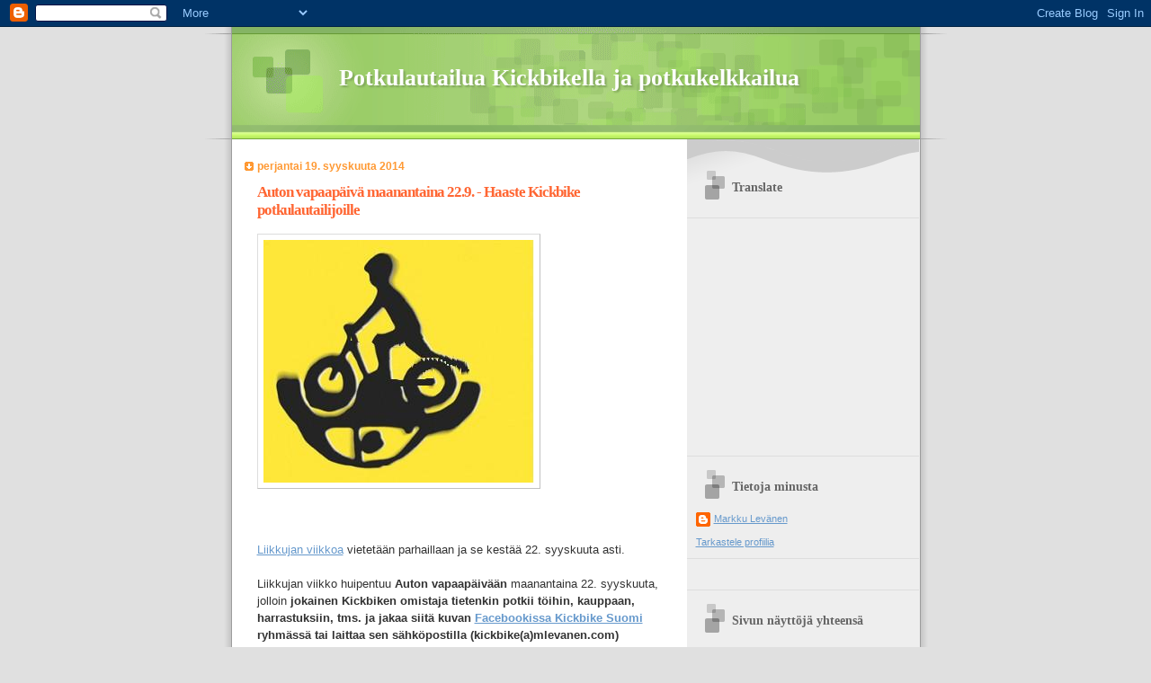

--- FILE ---
content_type: text/html; charset=utf-8
request_url: https://www.google.com/recaptcha/api2/aframe
body_size: 267
content:
<!DOCTYPE HTML><html><head><meta http-equiv="content-type" content="text/html; charset=UTF-8"></head><body><script nonce="ykKJ3p9VJfPThEMbggl0wA">/** Anti-fraud and anti-abuse applications only. See google.com/recaptcha */ try{var clients={'sodar':'https://pagead2.googlesyndication.com/pagead/sodar?'};window.addEventListener("message",function(a){try{if(a.source===window.parent){var b=JSON.parse(a.data);var c=clients[b['id']];if(c){var d=document.createElement('img');d.src=c+b['params']+'&rc='+(localStorage.getItem("rc::a")?sessionStorage.getItem("rc::b"):"");window.document.body.appendChild(d);sessionStorage.setItem("rc::e",parseInt(sessionStorage.getItem("rc::e")||0)+1);localStorage.setItem("rc::h",'1769181296002');}}}catch(b){}});window.parent.postMessage("_grecaptcha_ready", "*");}catch(b){}</script></body></html>